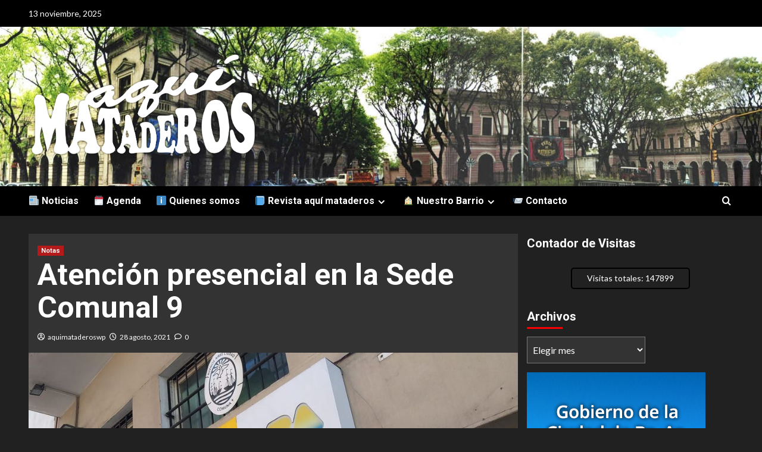

--- FILE ---
content_type: text/html; charset=UTF-8
request_url: https://aquimataderosonline.com.ar/atencion-presencial-en-la-sede-comunal-9/
body_size: 15785
content:
<!doctype html>
<html lang="es-AR">

<head>
    <meta charset="UTF-8">
    <meta name="viewport" content="width=device-width, initial-scale=1">
    <link rel="profile" href="https://gmpg.org/xfn/11">
    <meta name='robots' content='index, follow, max-image-preview:large, max-snippet:-1, max-video-preview:-1' />
	<style>img:is([sizes="auto" i], [sizes^="auto," i]) { contain-intrinsic-size: 3000px 1500px }</style>
	<link rel='preload' href='https://fonts.googleapis.com/css?family=Source%2BSans%2BPro%3A400%2C700%7CLato%3A400%2C700&#038;subset=latin&#038;display=swap' as='style' onload="this.onload=null;this.rel='stylesheet'" type='text/css' media='all' crossorigin='anonymous'>
<link rel='preconnect' href='https://fonts.googleapis.com' crossorigin='anonymous'>
<link rel='preconnect' href='https://fonts.gstatic.com' crossorigin='anonymous'>

	<!-- This site is optimized with the Yoast SEO plugin v25.0 - https://yoast.com/wordpress/plugins/seo/ -->
	<title>Atención presencial en la Sede Comunal 9 - aqui Mataderos</title>
	<link rel="canonical" href="https://aquimataderosonline.com.ar/atencion-presencial-en-la-sede-comunal-9/" />
	<meta property="og:locale" content="es_ES" />
	<meta property="og:type" content="article" />
	<meta property="og:title" content="Atención presencial en la Sede Comunal 9 - aqui Mataderos" />
	<meta property="og:description" content="El Presidente de la Junta Comunal 9, Maximiliano Mosquera Fantoni, anunció que, a partir del..." />
	<meta property="og:url" content="https://aquimataderosonline.com.ar/atencion-presencial-en-la-sede-comunal-9/" />
	<meta property="og:site_name" content="aqui Mataderos" />
	<meta property="article:published_time" content="2021-08-28T16:22:10+00:00" />
	<meta property="article:modified_time" content="2021-08-28T16:22:12+00:00" />
	<meta property="og:image" content="https://aquimataderosonline.com.ar/wp-content/uploads/2021/08/no-hay-ninguna-descripcion-de-la-foto-disponible-1-1.jpeg" />
	<meta property="og:image:width" content="960" />
	<meta property="og:image:height" content="467" />
	<meta property="og:image:type" content="image/jpeg" />
	<meta name="author" content="aquimataderoswp" />
	<meta name="twitter:card" content="summary_large_image" />
	<meta name="twitter:label1" content="Escrito por" />
	<meta name="twitter:data1" content="aquimataderoswp" />
	<meta name="twitter:label2" content="Tiempo de lectura" />
	<meta name="twitter:data2" content="1 minuto" />
	<script type="application/ld+json" class="yoast-schema-graph">{"@context":"https://schema.org","@graph":[{"@type":"Article","@id":"https://aquimataderosonline.com.ar/atencion-presencial-en-la-sede-comunal-9/#article","isPartOf":{"@id":"https://aquimataderosonline.com.ar/atencion-presencial-en-la-sede-comunal-9/"},"author":{"name":"aquimataderoswp","@id":"https://aquimataderosonline.com.ar/#/schema/person/39050c4bc00aaec8f22e5090ede83c05"},"headline":"Atención presencial en la Sede Comunal 9","datePublished":"2021-08-28T16:22:10+00:00","dateModified":"2021-08-28T16:22:12+00:00","mainEntityOfPage":{"@id":"https://aquimataderosonline.com.ar/atencion-presencial-en-la-sede-comunal-9/"},"wordCount":123,"commentCount":0,"publisher":{"@id":"https://aquimataderosonline.com.ar/#organization"},"image":{"@id":"https://aquimataderosonline.com.ar/atencion-presencial-en-la-sede-comunal-9/#primaryimage"},"thumbnailUrl":"https://aquimataderosonline.com.ar/wp-content/uploads/2021/08/no-hay-ninguna-descripcion-de-la-foto-disponible-1-1.jpeg","keywords":["Comuna 9"],"articleSection":["Notas"],"inLanguage":"es-AR","potentialAction":[{"@type":"CommentAction","name":"Comment","target":["https://aquimataderosonline.com.ar/atencion-presencial-en-la-sede-comunal-9/#respond"]}]},{"@type":"WebPage","@id":"https://aquimataderosonline.com.ar/atencion-presencial-en-la-sede-comunal-9/","url":"https://aquimataderosonline.com.ar/atencion-presencial-en-la-sede-comunal-9/","name":"Atención presencial en la Sede Comunal 9 - aqui Mataderos","isPartOf":{"@id":"https://aquimataderosonline.com.ar/#website"},"primaryImageOfPage":{"@id":"https://aquimataderosonline.com.ar/atencion-presencial-en-la-sede-comunal-9/#primaryimage"},"image":{"@id":"https://aquimataderosonline.com.ar/atencion-presencial-en-la-sede-comunal-9/#primaryimage"},"thumbnailUrl":"https://aquimataderosonline.com.ar/wp-content/uploads/2021/08/no-hay-ninguna-descripcion-de-la-foto-disponible-1-1.jpeg","datePublished":"2021-08-28T16:22:10+00:00","dateModified":"2021-08-28T16:22:12+00:00","breadcrumb":{"@id":"https://aquimataderosonline.com.ar/atencion-presencial-en-la-sede-comunal-9/#breadcrumb"},"inLanguage":"es-AR","potentialAction":[{"@type":"ReadAction","target":["https://aquimataderosonline.com.ar/atencion-presencial-en-la-sede-comunal-9/"]}]},{"@type":"ImageObject","inLanguage":"es-AR","@id":"https://aquimataderosonline.com.ar/atencion-presencial-en-la-sede-comunal-9/#primaryimage","url":"https://aquimataderosonline.com.ar/wp-content/uploads/2021/08/no-hay-ninguna-descripcion-de-la-foto-disponible-1-1.jpeg","contentUrl":"https://aquimataderosonline.com.ar/wp-content/uploads/2021/08/no-hay-ninguna-descripcion-de-la-foto-disponible-1-1.jpeg","width":960,"height":467,"caption":"No hay ninguna descripción de la foto disponible."},{"@type":"BreadcrumbList","@id":"https://aquimataderosonline.com.ar/atencion-presencial-en-la-sede-comunal-9/#breadcrumb","itemListElement":[{"@type":"ListItem","position":1,"name":"Inicio","item":"https://aquimataderosonline.com.ar/"},{"@type":"ListItem","position":2,"name":"Atención presencial en la Sede Comunal 9"}]},{"@type":"WebSite","@id":"https://aquimataderosonline.com.ar/#website","url":"https://aquimataderosonline.com.ar/","name":"Aquimataderos","description":"Sitio web Comunidad Mataderos","publisher":{"@id":"https://aquimataderosonline.com.ar/#organization"},"potentialAction":[{"@type":"SearchAction","target":{"@type":"EntryPoint","urlTemplate":"https://aquimataderosonline.com.ar/?s={search_term_string}"},"query-input":{"@type":"PropertyValueSpecification","valueRequired":true,"valueName":"search_term_string"}}],"inLanguage":"es-AR"},{"@type":"Organization","@id":"https://aquimataderosonline.com.ar/#organization","name":"Aquimataderos","url":"https://aquimataderosonline.com.ar/","logo":{"@type":"ImageObject","inLanguage":"es-AR","@id":"https://aquimataderosonline.com.ar/#/schema/logo/image/","url":"https://aquimataderosonline.com.ar/wp-content/uploads/2019/09/cropped-Logo-Icono-Blanco-02-2-1.png","contentUrl":"https://aquimataderosonline.com.ar/wp-content/uploads/2019/09/cropped-Logo-Icono-Blanco-02-2-1.png","width":2134,"height":1018,"caption":"Aquimataderos"},"image":{"@id":"https://aquimataderosonline.com.ar/#/schema/logo/image/"}},{"@type":"Person","@id":"https://aquimataderosonline.com.ar/#/schema/person/39050c4bc00aaec8f22e5090ede83c05","name":"aquimataderoswp","image":{"@type":"ImageObject","inLanguage":"es-AR","@id":"https://aquimataderosonline.com.ar/#/schema/person/image/","url":"https://secure.gravatar.com/avatar/9726cc6fa80ca03b41702862701a1144908193412c58216f30866c748be52cef?s=96&d=mm&r=g","contentUrl":"https://secure.gravatar.com/avatar/9726cc6fa80ca03b41702862701a1144908193412c58216f30866c748be52cef?s=96&d=mm&r=g","caption":"aquimataderoswp"}}]}</script>
	<!-- / Yoast SEO plugin. -->


<link rel='dns-prefetch' href='//fonts.googleapis.com' />
<link rel='preconnect' href='https://fonts.googleapis.com' />
<link rel='preconnect' href='https://fonts.gstatic.com' />
<link rel="alternate" type="application/rss+xml" title="aqui Mataderos &raquo; Feed" href="https://aquimataderosonline.com.ar/feed/" />
<link rel="alternate" type="application/rss+xml" title="aqui Mataderos &raquo; RSS de los comentarios" href="https://aquimataderosonline.com.ar/comments/feed/" />
<link rel="alternate" type="application/rss+xml" title="aqui Mataderos &raquo; Atención presencial en la Sede Comunal 9 RSS de los comentarios" href="https://aquimataderosonline.com.ar/atencion-presencial-en-la-sede-comunal-9/feed/" />
<script type="text/javascript">
/* <![CDATA[ */
window._wpemojiSettings = {"baseUrl":"https:\/\/s.w.org\/images\/core\/emoji\/15.1.0\/72x72\/","ext":".png","svgUrl":"https:\/\/s.w.org\/images\/core\/emoji\/15.1.0\/svg\/","svgExt":".svg","source":{"concatemoji":"https:\/\/aquimataderosonline.com.ar\/wp-includes\/js\/wp-emoji-release.min.js?ver=856307bf07629501367bda8afff9eefe"}};
/*! This file is auto-generated */
!function(i,n){var o,s,e;function c(e){try{var t={supportTests:e,timestamp:(new Date).valueOf()};sessionStorage.setItem(o,JSON.stringify(t))}catch(e){}}function p(e,t,n){e.clearRect(0,0,e.canvas.width,e.canvas.height),e.fillText(t,0,0);var t=new Uint32Array(e.getImageData(0,0,e.canvas.width,e.canvas.height).data),r=(e.clearRect(0,0,e.canvas.width,e.canvas.height),e.fillText(n,0,0),new Uint32Array(e.getImageData(0,0,e.canvas.width,e.canvas.height).data));return t.every(function(e,t){return e===r[t]})}function u(e,t,n){switch(t){case"flag":return n(e,"\ud83c\udff3\ufe0f\u200d\u26a7\ufe0f","\ud83c\udff3\ufe0f\u200b\u26a7\ufe0f")?!1:!n(e,"\ud83c\uddfa\ud83c\uddf3","\ud83c\uddfa\u200b\ud83c\uddf3")&&!n(e,"\ud83c\udff4\udb40\udc67\udb40\udc62\udb40\udc65\udb40\udc6e\udb40\udc67\udb40\udc7f","\ud83c\udff4\u200b\udb40\udc67\u200b\udb40\udc62\u200b\udb40\udc65\u200b\udb40\udc6e\u200b\udb40\udc67\u200b\udb40\udc7f");case"emoji":return!n(e,"\ud83d\udc26\u200d\ud83d\udd25","\ud83d\udc26\u200b\ud83d\udd25")}return!1}function f(e,t,n){var r="undefined"!=typeof WorkerGlobalScope&&self instanceof WorkerGlobalScope?new OffscreenCanvas(300,150):i.createElement("canvas"),a=r.getContext("2d",{willReadFrequently:!0}),o=(a.textBaseline="top",a.font="600 32px Arial",{});return e.forEach(function(e){o[e]=t(a,e,n)}),o}function t(e){var t=i.createElement("script");t.src=e,t.defer=!0,i.head.appendChild(t)}"undefined"!=typeof Promise&&(o="wpEmojiSettingsSupports",s=["flag","emoji"],n.supports={everything:!0,everythingExceptFlag:!0},e=new Promise(function(e){i.addEventListener("DOMContentLoaded",e,{once:!0})}),new Promise(function(t){var n=function(){try{var e=JSON.parse(sessionStorage.getItem(o));if("object"==typeof e&&"number"==typeof e.timestamp&&(new Date).valueOf()<e.timestamp+604800&&"object"==typeof e.supportTests)return e.supportTests}catch(e){}return null}();if(!n){if("undefined"!=typeof Worker&&"undefined"!=typeof OffscreenCanvas&&"undefined"!=typeof URL&&URL.createObjectURL&&"undefined"!=typeof Blob)try{var e="postMessage("+f.toString()+"("+[JSON.stringify(s),u.toString(),p.toString()].join(",")+"));",r=new Blob([e],{type:"text/javascript"}),a=new Worker(URL.createObjectURL(r),{name:"wpTestEmojiSupports"});return void(a.onmessage=function(e){c(n=e.data),a.terminate(),t(n)})}catch(e){}c(n=f(s,u,p))}t(n)}).then(function(e){for(var t in e)n.supports[t]=e[t],n.supports.everything=n.supports.everything&&n.supports[t],"flag"!==t&&(n.supports.everythingExceptFlag=n.supports.everythingExceptFlag&&n.supports[t]);n.supports.everythingExceptFlag=n.supports.everythingExceptFlag&&!n.supports.flag,n.DOMReady=!1,n.readyCallback=function(){n.DOMReady=!0}}).then(function(){return e}).then(function(){var e;n.supports.everything||(n.readyCallback(),(e=n.source||{}).concatemoji?t(e.concatemoji):e.wpemoji&&e.twemoji&&(t(e.twemoji),t(e.wpemoji)))}))}((window,document),window._wpemojiSettings);
/* ]]> */
</script>
<link rel='stylesheet' id='latest-posts-block-fontawesome-front-css' href='https://aquimataderosonline.com.ar/wp-content/plugins/latest-posts-block-lite/src/assets/fontawesome/css/all.css?ver=1746221748' type='text/css' media='all' />
<link rel='stylesheet' id='latest-posts-block-frontend-block-style-css-css' href='https://aquimataderosonline.com.ar/wp-content/plugins/latest-posts-block-lite/dist/blocks.style.build.css?ver=856307bf07629501367bda8afff9eefe' type='text/css' media='all' />
<style id='wp-emoji-styles-inline-css' type='text/css'>

	img.wp-smiley, img.emoji {
		display: inline !important;
		border: none !important;
		box-shadow: none !important;
		height: 1em !important;
		width: 1em !important;
		margin: 0 0.07em !important;
		vertical-align: -0.1em !important;
		background: none !important;
		padding: 0 !important;
	}
</style>
<link rel='stylesheet' id='wp-block-library-css' href='https://aquimataderosonline.com.ar/wp-includes/css/dist/block-library/style.min.css?ver=856307bf07629501367bda8afff9eefe' type='text/css' media='all' />
<style id='wp-block-library-theme-inline-css' type='text/css'>
.wp-block-audio :where(figcaption){color:#555;font-size:13px;text-align:center}.is-dark-theme .wp-block-audio :where(figcaption){color:#ffffffa6}.wp-block-audio{margin:0 0 1em}.wp-block-code{border:1px solid #ccc;border-radius:4px;font-family:Menlo,Consolas,monaco,monospace;padding:.8em 1em}.wp-block-embed :where(figcaption){color:#555;font-size:13px;text-align:center}.is-dark-theme .wp-block-embed :where(figcaption){color:#ffffffa6}.wp-block-embed{margin:0 0 1em}.blocks-gallery-caption{color:#555;font-size:13px;text-align:center}.is-dark-theme .blocks-gallery-caption{color:#ffffffa6}:root :where(.wp-block-image figcaption){color:#555;font-size:13px;text-align:center}.is-dark-theme :root :where(.wp-block-image figcaption){color:#ffffffa6}.wp-block-image{margin:0 0 1em}.wp-block-pullquote{border-bottom:4px solid;border-top:4px solid;color:currentColor;margin-bottom:1.75em}.wp-block-pullquote cite,.wp-block-pullquote footer,.wp-block-pullquote__citation{color:currentColor;font-size:.8125em;font-style:normal;text-transform:uppercase}.wp-block-quote{border-left:.25em solid;margin:0 0 1.75em;padding-left:1em}.wp-block-quote cite,.wp-block-quote footer{color:currentColor;font-size:.8125em;font-style:normal;position:relative}.wp-block-quote:where(.has-text-align-right){border-left:none;border-right:.25em solid;padding-left:0;padding-right:1em}.wp-block-quote:where(.has-text-align-center){border:none;padding-left:0}.wp-block-quote.is-large,.wp-block-quote.is-style-large,.wp-block-quote:where(.is-style-plain){border:none}.wp-block-search .wp-block-search__label{font-weight:700}.wp-block-search__button{border:1px solid #ccc;padding:.375em .625em}:where(.wp-block-group.has-background){padding:1.25em 2.375em}.wp-block-separator.has-css-opacity{opacity:.4}.wp-block-separator{border:none;border-bottom:2px solid;margin-left:auto;margin-right:auto}.wp-block-separator.has-alpha-channel-opacity{opacity:1}.wp-block-separator:not(.is-style-wide):not(.is-style-dots){width:100px}.wp-block-separator.has-background:not(.is-style-dots){border-bottom:none;height:1px}.wp-block-separator.has-background:not(.is-style-wide):not(.is-style-dots){height:2px}.wp-block-table{margin:0 0 1em}.wp-block-table td,.wp-block-table th{word-break:normal}.wp-block-table :where(figcaption){color:#555;font-size:13px;text-align:center}.is-dark-theme .wp-block-table :where(figcaption){color:#ffffffa6}.wp-block-video :where(figcaption){color:#555;font-size:13px;text-align:center}.is-dark-theme .wp-block-video :where(figcaption){color:#ffffffa6}.wp-block-video{margin:0 0 1em}:root :where(.wp-block-template-part.has-background){margin-bottom:0;margin-top:0;padding:1.25em 2.375em}
</style>
<style id='global-styles-inline-css' type='text/css'>
:root{--wp--preset--aspect-ratio--square: 1;--wp--preset--aspect-ratio--4-3: 4/3;--wp--preset--aspect-ratio--3-4: 3/4;--wp--preset--aspect-ratio--3-2: 3/2;--wp--preset--aspect-ratio--2-3: 2/3;--wp--preset--aspect-ratio--16-9: 16/9;--wp--preset--aspect-ratio--9-16: 9/16;--wp--preset--color--black: #000000;--wp--preset--color--cyan-bluish-gray: #abb8c3;--wp--preset--color--white: #ffffff;--wp--preset--color--pale-pink: #f78da7;--wp--preset--color--vivid-red: #cf2e2e;--wp--preset--color--luminous-vivid-orange: #ff6900;--wp--preset--color--luminous-vivid-amber: #fcb900;--wp--preset--color--light-green-cyan: #7bdcb5;--wp--preset--color--vivid-green-cyan: #00d084;--wp--preset--color--pale-cyan-blue: #8ed1fc;--wp--preset--color--vivid-cyan-blue: #0693e3;--wp--preset--color--vivid-purple: #9b51e0;--wp--preset--gradient--vivid-cyan-blue-to-vivid-purple: linear-gradient(135deg,rgba(6,147,227,1) 0%,rgb(155,81,224) 100%);--wp--preset--gradient--light-green-cyan-to-vivid-green-cyan: linear-gradient(135deg,rgb(122,220,180) 0%,rgb(0,208,130) 100%);--wp--preset--gradient--luminous-vivid-amber-to-luminous-vivid-orange: linear-gradient(135deg,rgba(252,185,0,1) 0%,rgba(255,105,0,1) 100%);--wp--preset--gradient--luminous-vivid-orange-to-vivid-red: linear-gradient(135deg,rgba(255,105,0,1) 0%,rgb(207,46,46) 100%);--wp--preset--gradient--very-light-gray-to-cyan-bluish-gray: linear-gradient(135deg,rgb(238,238,238) 0%,rgb(169,184,195) 100%);--wp--preset--gradient--cool-to-warm-spectrum: linear-gradient(135deg,rgb(74,234,220) 0%,rgb(151,120,209) 20%,rgb(207,42,186) 40%,rgb(238,44,130) 60%,rgb(251,105,98) 80%,rgb(254,248,76) 100%);--wp--preset--gradient--blush-light-purple: linear-gradient(135deg,rgb(255,206,236) 0%,rgb(152,150,240) 100%);--wp--preset--gradient--blush-bordeaux: linear-gradient(135deg,rgb(254,205,165) 0%,rgb(254,45,45) 50%,rgb(107,0,62) 100%);--wp--preset--gradient--luminous-dusk: linear-gradient(135deg,rgb(255,203,112) 0%,rgb(199,81,192) 50%,rgb(65,88,208) 100%);--wp--preset--gradient--pale-ocean: linear-gradient(135deg,rgb(255,245,203) 0%,rgb(182,227,212) 50%,rgb(51,167,181) 100%);--wp--preset--gradient--electric-grass: linear-gradient(135deg,rgb(202,248,128) 0%,rgb(113,206,126) 100%);--wp--preset--gradient--midnight: linear-gradient(135deg,rgb(2,3,129) 0%,rgb(40,116,252) 100%);--wp--preset--font-size--small: 13px;--wp--preset--font-size--medium: 20px;--wp--preset--font-size--large: 36px;--wp--preset--font-size--x-large: 42px;--wp--preset--spacing--20: 0.44rem;--wp--preset--spacing--30: 0.67rem;--wp--preset--spacing--40: 1rem;--wp--preset--spacing--50: 1.5rem;--wp--preset--spacing--60: 2.25rem;--wp--preset--spacing--70: 3.38rem;--wp--preset--spacing--80: 5.06rem;--wp--preset--shadow--natural: 6px 6px 9px rgba(0, 0, 0, 0.2);--wp--preset--shadow--deep: 12px 12px 50px rgba(0, 0, 0, 0.4);--wp--preset--shadow--sharp: 6px 6px 0px rgba(0, 0, 0, 0.2);--wp--preset--shadow--outlined: 6px 6px 0px -3px rgba(255, 255, 255, 1), 6px 6px rgba(0, 0, 0, 1);--wp--preset--shadow--crisp: 6px 6px 0px rgba(0, 0, 0, 1);}:root { --wp--style--global--content-size: 740px;--wp--style--global--wide-size: 1200px; }:where(body) { margin: 0; }.wp-site-blocks > .alignleft { float: left; margin-right: 2em; }.wp-site-blocks > .alignright { float: right; margin-left: 2em; }.wp-site-blocks > .aligncenter { justify-content: center; margin-left: auto; margin-right: auto; }:where(.wp-site-blocks) > * { margin-block-start: 24px; margin-block-end: 0; }:where(.wp-site-blocks) > :first-child { margin-block-start: 0; }:where(.wp-site-blocks) > :last-child { margin-block-end: 0; }:root { --wp--style--block-gap: 24px; }:root :where(.is-layout-flow) > :first-child{margin-block-start: 0;}:root :where(.is-layout-flow) > :last-child{margin-block-end: 0;}:root :where(.is-layout-flow) > *{margin-block-start: 24px;margin-block-end: 0;}:root :where(.is-layout-constrained) > :first-child{margin-block-start: 0;}:root :where(.is-layout-constrained) > :last-child{margin-block-end: 0;}:root :where(.is-layout-constrained) > *{margin-block-start: 24px;margin-block-end: 0;}:root :where(.is-layout-flex){gap: 24px;}:root :where(.is-layout-grid){gap: 24px;}.is-layout-flow > .alignleft{float: left;margin-inline-start: 0;margin-inline-end: 2em;}.is-layout-flow > .alignright{float: right;margin-inline-start: 2em;margin-inline-end: 0;}.is-layout-flow > .aligncenter{margin-left: auto !important;margin-right: auto !important;}.is-layout-constrained > .alignleft{float: left;margin-inline-start: 0;margin-inline-end: 2em;}.is-layout-constrained > .alignright{float: right;margin-inline-start: 2em;margin-inline-end: 0;}.is-layout-constrained > .aligncenter{margin-left: auto !important;margin-right: auto !important;}.is-layout-constrained > :where(:not(.alignleft):not(.alignright):not(.alignfull)){max-width: var(--wp--style--global--content-size);margin-left: auto !important;margin-right: auto !important;}.is-layout-constrained > .alignwide{max-width: var(--wp--style--global--wide-size);}body .is-layout-flex{display: flex;}.is-layout-flex{flex-wrap: wrap;align-items: center;}.is-layout-flex > :is(*, div){margin: 0;}body .is-layout-grid{display: grid;}.is-layout-grid > :is(*, div){margin: 0;}body{padding-top: 0px;padding-right: 0px;padding-bottom: 0px;padding-left: 0px;}a:where(:not(.wp-element-button)){text-decoration: none;}:root :where(.wp-element-button, .wp-block-button__link){background-color: #32373c;border-width: 0;color: #fff;font-family: inherit;font-size: inherit;line-height: inherit;padding: calc(0.667em + 2px) calc(1.333em + 2px);text-decoration: none;}.has-black-color{color: var(--wp--preset--color--black) !important;}.has-cyan-bluish-gray-color{color: var(--wp--preset--color--cyan-bluish-gray) !important;}.has-white-color{color: var(--wp--preset--color--white) !important;}.has-pale-pink-color{color: var(--wp--preset--color--pale-pink) !important;}.has-vivid-red-color{color: var(--wp--preset--color--vivid-red) !important;}.has-luminous-vivid-orange-color{color: var(--wp--preset--color--luminous-vivid-orange) !important;}.has-luminous-vivid-amber-color{color: var(--wp--preset--color--luminous-vivid-amber) !important;}.has-light-green-cyan-color{color: var(--wp--preset--color--light-green-cyan) !important;}.has-vivid-green-cyan-color{color: var(--wp--preset--color--vivid-green-cyan) !important;}.has-pale-cyan-blue-color{color: var(--wp--preset--color--pale-cyan-blue) !important;}.has-vivid-cyan-blue-color{color: var(--wp--preset--color--vivid-cyan-blue) !important;}.has-vivid-purple-color{color: var(--wp--preset--color--vivid-purple) !important;}.has-black-background-color{background-color: var(--wp--preset--color--black) !important;}.has-cyan-bluish-gray-background-color{background-color: var(--wp--preset--color--cyan-bluish-gray) !important;}.has-white-background-color{background-color: var(--wp--preset--color--white) !important;}.has-pale-pink-background-color{background-color: var(--wp--preset--color--pale-pink) !important;}.has-vivid-red-background-color{background-color: var(--wp--preset--color--vivid-red) !important;}.has-luminous-vivid-orange-background-color{background-color: var(--wp--preset--color--luminous-vivid-orange) !important;}.has-luminous-vivid-amber-background-color{background-color: var(--wp--preset--color--luminous-vivid-amber) !important;}.has-light-green-cyan-background-color{background-color: var(--wp--preset--color--light-green-cyan) !important;}.has-vivid-green-cyan-background-color{background-color: var(--wp--preset--color--vivid-green-cyan) !important;}.has-pale-cyan-blue-background-color{background-color: var(--wp--preset--color--pale-cyan-blue) !important;}.has-vivid-cyan-blue-background-color{background-color: var(--wp--preset--color--vivid-cyan-blue) !important;}.has-vivid-purple-background-color{background-color: var(--wp--preset--color--vivid-purple) !important;}.has-black-border-color{border-color: var(--wp--preset--color--black) !important;}.has-cyan-bluish-gray-border-color{border-color: var(--wp--preset--color--cyan-bluish-gray) !important;}.has-white-border-color{border-color: var(--wp--preset--color--white) !important;}.has-pale-pink-border-color{border-color: var(--wp--preset--color--pale-pink) !important;}.has-vivid-red-border-color{border-color: var(--wp--preset--color--vivid-red) !important;}.has-luminous-vivid-orange-border-color{border-color: var(--wp--preset--color--luminous-vivid-orange) !important;}.has-luminous-vivid-amber-border-color{border-color: var(--wp--preset--color--luminous-vivid-amber) !important;}.has-light-green-cyan-border-color{border-color: var(--wp--preset--color--light-green-cyan) !important;}.has-vivid-green-cyan-border-color{border-color: var(--wp--preset--color--vivid-green-cyan) !important;}.has-pale-cyan-blue-border-color{border-color: var(--wp--preset--color--pale-cyan-blue) !important;}.has-vivid-cyan-blue-border-color{border-color: var(--wp--preset--color--vivid-cyan-blue) !important;}.has-vivid-purple-border-color{border-color: var(--wp--preset--color--vivid-purple) !important;}.has-vivid-cyan-blue-to-vivid-purple-gradient-background{background: var(--wp--preset--gradient--vivid-cyan-blue-to-vivid-purple) !important;}.has-light-green-cyan-to-vivid-green-cyan-gradient-background{background: var(--wp--preset--gradient--light-green-cyan-to-vivid-green-cyan) !important;}.has-luminous-vivid-amber-to-luminous-vivid-orange-gradient-background{background: var(--wp--preset--gradient--luminous-vivid-amber-to-luminous-vivid-orange) !important;}.has-luminous-vivid-orange-to-vivid-red-gradient-background{background: var(--wp--preset--gradient--luminous-vivid-orange-to-vivid-red) !important;}.has-very-light-gray-to-cyan-bluish-gray-gradient-background{background: var(--wp--preset--gradient--very-light-gray-to-cyan-bluish-gray) !important;}.has-cool-to-warm-spectrum-gradient-background{background: var(--wp--preset--gradient--cool-to-warm-spectrum) !important;}.has-blush-light-purple-gradient-background{background: var(--wp--preset--gradient--blush-light-purple) !important;}.has-blush-bordeaux-gradient-background{background: var(--wp--preset--gradient--blush-bordeaux) !important;}.has-luminous-dusk-gradient-background{background: var(--wp--preset--gradient--luminous-dusk) !important;}.has-pale-ocean-gradient-background{background: var(--wp--preset--gradient--pale-ocean) !important;}.has-electric-grass-gradient-background{background: var(--wp--preset--gradient--electric-grass) !important;}.has-midnight-gradient-background{background: var(--wp--preset--gradient--midnight) !important;}.has-small-font-size{font-size: var(--wp--preset--font-size--small) !important;}.has-medium-font-size{font-size: var(--wp--preset--font-size--medium) !important;}.has-large-font-size{font-size: var(--wp--preset--font-size--large) !important;}.has-x-large-font-size{font-size: var(--wp--preset--font-size--x-large) !important;}
:root :where(.wp-block-pullquote){font-size: 1.5em;line-height: 1.6;}
</style>
<link rel='stylesheet' id='advanced-page-visit-counter-css' href='https://aquimataderosonline.com.ar/wp-content/plugins/advanced-page-visit-counter/public/css/advanced-page-visit-counter-public.css?ver=5.0.5' type='text/css' media='all' />
<link rel='stylesheet' id='pdf-generator-addon-for-elementor-page-builder-css' href='https://aquimataderosonline.com.ar/wp-content/plugins/pdf-generator-addon-for-elementor-page-builder/public/css/pdf-generator-addon-for-elementor-page-builder-public.css?ver=2.0.1' type='text/css' media='all' />
<link rel='stylesheet' id='wp-show-posts-css' href='https://aquimataderosonline.com.ar/wp-content/plugins/wp-show-posts/css/wp-show-posts-min.css?ver=1.1.6' type='text/css' media='all' />
<link rel='stylesheet' id='newsment-google-fonts-css' href='https://fonts.googleapis.com/css?family=Roboto:100,300,400,500,700' type='text/css' media='all' />
<link rel='stylesheet' id='bootstrap-css' href='https://aquimataderosonline.com.ar/wp-content/themes/covernews/assets/bootstrap/css/bootstrap.min.css?ver=856307bf07629501367bda8afff9eefe' type='text/css' media='all' />
<link rel='stylesheet' id='covernews-style-css' href='https://aquimataderosonline.com.ar/wp-content/themes/covernews/style.css?ver=856307bf07629501367bda8afff9eefe' type='text/css' media='all' />
<link rel='stylesheet' id='newsment-css' href='https://aquimataderosonline.com.ar/wp-content/themes/newsment/style.css?ver=1.1.2' type='text/css' media='all' />
<link rel='stylesheet' id='covernews-google-fonts-css' href='https://fonts.googleapis.com/css?family=Source%2BSans%2BPro%3A400%2C700%7CLato%3A400%2C700&#038;subset=latin&#038;display=swap' type='text/css' media='all' />
<link rel='stylesheet' id='covernews-icons-css' href='https://aquimataderosonline.com.ar/wp-content/themes/covernews/assets/icons/style.css?ver=856307bf07629501367bda8afff9eefe' type='text/css' media='all' />
<link rel='stylesheet' id='dflip-style-css' href='https://aquimataderosonline.com.ar/wp-content/plugins/3d-flipbook-dflip-lite/assets/css/dflip.min.css?ver=2.3.65' type='text/css' media='all' />
<link rel='stylesheet' id='srpw-style-css' href='https://aquimataderosonline.com.ar/wp-content/plugins/smart-recent-posts-widget/assets/css/srpw-frontend.css?ver=856307bf07629501367bda8afff9eefe' type='text/css' media='all' />
<script type="text/javascript" src="https://aquimataderosonline.com.ar/wp-includes/js/jquery/jquery.min.js?ver=3.7.1" id="jquery-core-js"></script>
<script type="text/javascript" src="https://aquimataderosonline.com.ar/wp-includes/js/jquery/jquery-migrate.min.js?ver=3.4.1" id="jquery-migrate-js"></script>
<script type="text/javascript" id="advanced-page-visit-counter-js-extra">
/* <![CDATA[ */
var apvc_rest = {"ap_rest_url":"https:\/\/aquimataderosonline.com.ar\/wp-json\/","wp_rest":"3856b2bf09","ap_cpt":"post"};
/* ]]> */
</script>
<script type="text/javascript" src="https://aquimataderosonline.com.ar/wp-content/plugins/advanced-page-visit-counter/public/js/advanced-page-visit-counter-public.js?ver=5.0.5" id="advanced-page-visit-counter-js"></script>
<script type="text/javascript" id="pdf-generator-addon-for-elementor-page-builder-js-extra">
/* <![CDATA[ */
var rtw_pgaepb_obj = {"ajax_url":"https:\/\/aquimataderosonline.com.ar\/wp-admin\/admin-ajax.php","rtw_pgaepb_nonce":"c0b57c0a5a","some_thing_msg":"Some Thing Went Wrong! Please Try Again"};
/* ]]> */
</script>
<script type="text/javascript" src="https://aquimataderosonline.com.ar/wp-content/plugins/pdf-generator-addon-for-elementor-page-builder/public/js/pdf-generator-addon-for-elementor-page-builder-public.js?ver=2.0.1" id="pdf-generator-addon-for-elementor-page-builder-js"></script>
<link rel="https://api.w.org/" href="https://aquimataderosonline.com.ar/wp-json/" /><link rel="alternate" title="JSON" type="application/json" href="https://aquimataderosonline.com.ar/wp-json/wp/v2/posts/4188" /><link rel="EditURI" type="application/rsd+xml" title="RSD" href="https://aquimataderosonline.com.ar/xmlrpc.php?rsd" />
<link rel="alternate" title="oEmbed (JSON)" type="application/json+oembed" href="https://aquimataderosonline.com.ar/wp-json/oembed/1.0/embed?url=https%3A%2F%2Faquimataderosonline.com.ar%2Fatencion-presencial-en-la-sede-comunal-9%2F" />
<link rel="alternate" title="oEmbed (XML)" type="text/xml+oembed" href="https://aquimataderosonline.com.ar/wp-json/oembed/1.0/embed?url=https%3A%2F%2Faquimataderosonline.com.ar%2Fatencion-presencial-en-la-sede-comunal-9%2F&#038;format=xml" />
<link rel="preload" href="https://aquimataderosonline.com.ar/wp-content/uploads/2019/09/cropped-Mataderos-Casco-Historico-1.jpg" as="image"><link rel="pingback" href="https://aquimataderosonline.com.ar/xmlrpc.php"><meta name="generator" content="Elementor 3.29.0; features: additional_custom_breakpoints, e_local_google_fonts; settings: css_print_method-external, google_font-enabled, font_display-auto">
			<style>
				.e-con.e-parent:nth-of-type(n+4):not(.e-lazyloaded):not(.e-no-lazyload),
				.e-con.e-parent:nth-of-type(n+4):not(.e-lazyloaded):not(.e-no-lazyload) * {
					background-image: none !important;
				}
				@media screen and (max-height: 1024px) {
					.e-con.e-parent:nth-of-type(n+3):not(.e-lazyloaded):not(.e-no-lazyload),
					.e-con.e-parent:nth-of-type(n+3):not(.e-lazyloaded):not(.e-no-lazyload) * {
						background-image: none !important;
					}
				}
				@media screen and (max-height: 640px) {
					.e-con.e-parent:nth-of-type(n+2):not(.e-lazyloaded):not(.e-no-lazyload),
					.e-con.e-parent:nth-of-type(n+2):not(.e-lazyloaded):not(.e-no-lazyload) * {
						background-image: none !important;
					}
				}
			</style>
			        <style type="text/css">
                        body .masthead-banner.data-bg:before {
                background: rgba(0,0,0,0);
            }
                        .site-title,
            .site-description {
                position: absolute;
                clip: rect(1px, 1px, 1px, 1px);
                display: none;
            }

                    .elementor-template-full-width .elementor-section.elementor-section-full_width > .elementor-container,
        .elementor-template-full-width .elementor-section.elementor-section-boxed > .elementor-container{
            max-width: 1200px;
        }
        @media (min-width: 1600px){
            .elementor-template-full-width .elementor-section.elementor-section-full_width > .elementor-container,
            .elementor-template-full-width .elementor-section.elementor-section-boxed > .elementor-container{
                max-width: 1600px;
            }
        }
        
        .align-content-left .elementor-section-stretched,
        .align-content-right .elementor-section-stretched {
            max-width: 100%;
            left: 0 !important;
        }


        </style>
        <style type="text/css" id="custom-background-css">
body.custom-background { background-color: #f4f4f4; }
</style>
	<link rel="icon" href="https://aquimataderosonline.com.ar/wp-content/uploads/2019/09/cropped-Logo-Icono-Blanco-02-32x32.png" sizes="32x32" />
<link rel="icon" href="https://aquimataderosonline.com.ar/wp-content/uploads/2019/09/cropped-Logo-Icono-Blanco-02-192x192.png" sizes="192x192" />
<link rel="apple-touch-icon" href="https://aquimataderosonline.com.ar/wp-content/uploads/2019/09/cropped-Logo-Icono-Blanco-02-180x180.png" />
<meta name="msapplication-TileImage" content="https://aquimataderosonline.com.ar/wp-content/uploads/2019/09/cropped-Logo-Icono-Blanco-02-270x270.png" />
		<style type="text/css" id="wp-custom-css">
			.site-info {
    display: none;
  }
body .secondary-color, body button, body input[type="button"], body input[type="reset"], body input[type="submit"], body .site-content .search-form .search-submit, body .site-footer .search-form .search-submit, body .em-post-format i, body span.header-after:after, body #secondary .widget-title span:after, body .af-tabs.nav-tabs > li > a.active:after, body .af-tabs.nav-tabs > li > a:hover:after, body .exclusive-posts .exclusive-now, body span.trending-no, body .tagcloud a:hover, body .em-reated-posts .related-title::before, body .widget_block .wp-block-search__label::before, body .widget_block .wp-block-group__inner-container h1::before, body .widget_block .wp-block-group__inner-container h2::before, body .widget_block .wp-block-group__inner-container h3::before, body .widget_block .wp-block-group__inner-container h4::before, body .widget_block .wp-block-group__inner-container h5::before, body .widget_block .wp-block-group__inner-container h6::before, body span.header-after:after {
    background: #ff0000;
}
.site-footer {
    background: #000000;
}
.trail-items {
    display: none;
  }

.trending-story.col-sm-3 {
  display: none;
}
.main-story-wrapper.col-sm-6 {
  width: 70% !important;
}
.af-main-banner-editors-picks.categorized-story.col-sm-3 {
  width: 30%;
}
@media (max-width: 768px) {
  .af-main-banner-editors-picks.categorized-story.col-sm-3 {
    display: none;
  }
  .main-story-wrapper.col-sm-6 {
    width: 100% !important;
  }
  /* Para que los elementos internos no se corten y ocupen todo el ancho disponible */
  .main-story-wrapper.col-sm-6 > * {
    width: 100%;
    box-sizing: border-box;
  }
}

		</style>
		</head>

<body data-rsssl=1 class="wp-singular post-template-default single single-post postid-4188 single-format-standard custom-background wp-custom-logo wp-embed-responsive wp-theme-covernews wp-child-theme-newsment default-content-layout scrollup-sticky-header aft-sticky-header aft-sticky-sidebar dark aft-container-default aft-main-banner-slider-editors-picks-trending single-content-mode-default header-image-default align-content-left aft-and elementor-default elementor-kit-1767">
    
            <div id="af-preloader">
            <div id="loader-wrapper">
                <div id="loader"></div>
            </div>
        </div>
    
    <div id="page" class="site">
        <a class="skip-link screen-reader-text" href="#content">Saltar al contenido</a>

        <div class="header-layout-1">
      <div class="top-masthead">

      <div class="container">
        <div class="row">
                      <div class="col-xs-12 col-sm-12 col-md-8 device-center">
                              <span class="topbar-date">
                  13 noviembre, 2025                </span>

              
                          </div>
                            </div>
      </div>
    </div> <!--    Topbar Ends-->
    <header id="masthead" class="site-header">
        <div class="masthead-banner af-header-image data-bg" style="background-image: url(https://aquimataderosonline.com.ar/wp-content/uploads/2019/09/cropped-Mataderos-Casco-Historico-1.jpg);">
      <div class="container">
        <div class="row">
          <div class="col-md-4">
            <div class="site-branding">
              <a href="https://aquimataderosonline.com.ar/" class="custom-logo-link" rel="home"><img width="2134" height="988" src="https://aquimataderosonline.com.ar/wp-content/uploads/2019/09/cropped-cropped-Logo-Icono-Blanco-02-2-1.png" class="custom-logo" alt="aqui Mataderos" decoding="async" srcset="https://aquimataderosonline.com.ar/wp-content/uploads/2019/09/cropped-cropped-Logo-Icono-Blanco-02-2-1.png 2134w, https://aquimataderosonline.com.ar/wp-content/uploads/2019/09/cropped-cropped-Logo-Icono-Blanco-02-2-1-300x139.png 300w, https://aquimataderosonline.com.ar/wp-content/uploads/2019/09/cropped-cropped-Logo-Icono-Blanco-02-2-1-768x356.png 768w, https://aquimataderosonline.com.ar/wp-content/uploads/2019/09/cropped-cropped-Logo-Icono-Blanco-02-2-1-1024x474.png 1024w" sizes="(max-width: 2134px) 100vw, 2134px" loading="lazy" /></a>                <p class="site-title font-family-1">
                  <a href="https://aquimataderosonline.com.ar/" rel="home">aqui Mataderos</a>
                </p>
              
                              <p class="site-description">Sitio web Comunidad Mataderos</p>
                          </div>
          </div>
          <div class="col-md-8">
                      </div>
        </div>
      </div>
    </div>
    <nav id="site-navigation" class="main-navigation">
      <div class="container">
        <div class="row">
          <div class="kol-12">
            <div class="navigation-container">

              <div class="main-navigation-container-items-wrapper">

                <span class="toggle-menu">
                  <a
                    href="#"
                    class="aft-void-menu"
                    role="button"
                    aria-label="Alternar Menú Principal"
                    aria-controls="primary-menu" aria-expanded="false">
                    <span class="screen-reader-text">Menú Principal</span>
                    <i class="ham"></i>
                  </a>
                </span>
                <span class="af-mobile-site-title-wrap">
                  <a href="https://aquimataderosonline.com.ar/" class="custom-logo-link" rel="home"><img width="2134" height="988" src="https://aquimataderosonline.com.ar/wp-content/uploads/2019/09/cropped-cropped-Logo-Icono-Blanco-02-2-1.png" class="custom-logo" alt="aqui Mataderos" decoding="async" srcset="https://aquimataderosonline.com.ar/wp-content/uploads/2019/09/cropped-cropped-Logo-Icono-Blanco-02-2-1.png 2134w, https://aquimataderosonline.com.ar/wp-content/uploads/2019/09/cropped-cropped-Logo-Icono-Blanco-02-2-1-300x139.png 300w, https://aquimataderosonline.com.ar/wp-content/uploads/2019/09/cropped-cropped-Logo-Icono-Blanco-02-2-1-768x356.png 768w, https://aquimataderosonline.com.ar/wp-content/uploads/2019/09/cropped-cropped-Logo-Icono-Blanco-02-2-1-1024x474.png 1024w" sizes="(max-width: 2134px) 100vw, 2134px" loading="lazy" /></a>                  <p class="site-title font-family-1">
                    <a href="https://aquimataderosonline.com.ar/" rel="home">aqui Mataderos</a>
                  </p>
                </span>
                <div class="menu main-menu"><ul id="primary-menu" class="menu"><li id="menu-item-352" class="menu-item menu-item-type-post_type menu-item-object-page menu-item-352"><a href="https://aquimataderosonline.com.ar/noticias/">📰 Noticias</a></li>
<li id="menu-item-21" class="menu-item menu-item-type-post_type menu-item-object-page menu-item-21"><a href="https://aquimataderosonline.com.ar/agenda/">🗓️ Agenda</a></li>
<li id="menu-item-22" class="menu-item menu-item-type-post_type menu-item-object-page menu-item-22"><a href="https://aquimataderosonline.com.ar/quienes-somos/">ℹ️ Quienes somos</a></li>
<li id="menu-item-4505" class="menu-item menu-item-type-custom menu-item-object-custom menu-item-has-children menu-item-4505"><a href="#">📘 Revista aquí mataderos</a>
<ul class="sub-menu">
	<li id="menu-item-4931" class="menu-item menu-item-type-post_type menu-item-object-page menu-item-4931"><a href="https://aquimataderosonline.com.ar/2025-2/">2025</a></li>
</ul>
</li>
<li id="menu-item-74" class="menu-item menu-item-type-post_type menu-item-object-page menu-item-has-children menu-item-74"><a href="https://aquimataderosonline.com.ar/nuestro-barrio/">🏠 Nuestro Barrio</a>
<ul class="sub-menu">
	<li id="menu-item-124" class="menu-item menu-item-type-post_type menu-item-object-page menu-item-has-children menu-item-124"><a href="https://aquimataderosonline.com.ar/historia/">Historia</a>
	<ul class="sub-menu">
		<li id="menu-item-1640" class="menu-item menu-item-type-post_type menu-item-object-page menu-item-1640"><a href="https://aquimataderosonline.com.ar/cronologia/">Cronología</a></li>
		<li id="menu-item-126" class="menu-item menu-item-type-post_type menu-item-object-page menu-item-126"><a href="https://aquimataderosonline.com.ar/articulos/">Artículos</a></li>
		<li id="menu-item-127" class="menu-item menu-item-type-post_type menu-item-object-page menu-item-127"><a href="https://aquimataderosonline.com.ar/fotografias/">Fotografías</a></li>
	</ul>
</li>
	<li id="menu-item-128" class="menu-item menu-item-type-post_type menu-item-object-page menu-item-has-children menu-item-128"><a href="https://aquimataderosonline.com.ar/territorio/">Territorio</a>
	<ul class="sub-menu">
		<li id="menu-item-133" class="menu-item menu-item-type-post_type menu-item-object-page menu-item-133"><a href="https://aquimataderosonline.com.ar/iglesias-y-templos/">Iglesias y Templos</a></li>
		<li id="menu-item-134" class="menu-item menu-item-type-post_type menu-item-object-page menu-item-134"><a href="https://aquimataderosonline.com.ar/asociaciones-vecinales-y-clubes-de-barrio/">Asociaciones vecinales y clubes de barrio</a></li>
		<li id="menu-item-691" class="menu-item menu-item-type-post_type menu-item-object-page menu-item-691"><a href="https://aquimataderosonline.com.ar/espacios-culturales/">Espacios culturales</a></li>
		<li id="menu-item-135" class="menu-item menu-item-type-post_type menu-item-object-page menu-item-135"><a href="https://aquimataderosonline.com.ar/obras-mantenimiento-y-servicios-comunales/">Obras, Mantenimiento y Servicios Comunales</a></li>
		<li id="menu-item-129" class="menu-item menu-item-type-post_type menu-item-object-page menu-item-129"><a href="https://aquimataderosonline.com.ar/estructura-urbana/">Estructura urbana</a></li>
		<li id="menu-item-130" class="menu-item menu-item-type-post_type menu-item-object-page menu-item-130"><a href="https://aquimataderosonline.com.ar/espacios-verdes/">Espacios Verdes</a></li>
		<li id="menu-item-131" class="menu-item menu-item-type-post_type menu-item-object-page menu-item-131"><a href="https://aquimataderosonline.com.ar/educacion/">Educación</a></li>
		<li id="menu-item-132" class="menu-item menu-item-type-post_type menu-item-object-page menu-item-132"><a href="https://aquimataderosonline.com.ar/salud/">Salud</a></li>
	</ul>
</li>
	<li id="menu-item-136" class="menu-item menu-item-type-post_type menu-item-object-page menu-item-has-children menu-item-136"><a href="https://aquimataderosonline.com.ar/patrimonio-historicos-y-cultural/">Patrimonio Histórico y Cultural</a>
	<ul class="sub-menu">
		<li id="menu-item-137" class="menu-item menu-item-type-post_type menu-item-object-page menu-item-137"><a href="https://aquimataderosonline.com.ar/edificios-catalogados/">Edificios catalogados</a></li>
		<li id="menu-item-138" class="menu-item menu-item-type-post_type menu-item-object-page menu-item-138"><a href="https://aquimataderosonline.com.ar/monumentos-y-murales/">Monumentos y Murales</a></li>
		<li id="menu-item-139" class="menu-item menu-item-type-post_type menu-item-object-page menu-item-139"><a href="https://aquimataderosonline.com.ar/patrimonio-de-proximidad/">Patrimonio de proximidad</a></li>
	</ul>
</li>
	<li id="menu-item-140" class="menu-item menu-item-type-post_type menu-item-object-page menu-item-140"><a href="https://aquimataderosonline.com.ar/personas-y-personajes/">Personas y personajes</a></li>
	<li id="menu-item-141" class="menu-item menu-item-type-post_type menu-item-object-page menu-item-141"><a href="https://aquimataderosonline.com.ar/mercado-de-hacienda/">Mercado de Hacienda</a></li>
</ul>
</li>
<li id="menu-item-23" class="menu-item menu-item-type-post_type menu-item-object-page menu-item-23"><a href="https://aquimataderosonline.com.ar/contacto/">📨 Contacto</a></li>
</ul></div>              </div>
              <div class="cart-search">

                <div class="af-search-wrap">
                  <div class="search-overlay">
                    <a href="#" title="Search" class="search-icon">
                      <i class="fa fa-search"></i>
                    </a>
                    <div class="af-search-form">
                      <form role="search" method="get" class="search-form" action="https://aquimataderosonline.com.ar/">
				<label>
					<span class="screen-reader-text">Buscar:</span>
					<input type="search" class="search-field" placeholder="Buscar &hellip;" value="" name="s" />
				</label>
				<input type="submit" class="search-submit" value="Buscar" />
			</form>                    </div>
                  </div>
                </div>
              </div>


            </div>
          </div>
        </div>
      </div>
    </nav>
  </header>
</div>

        
            <div id="content" class="container">
                                <div class="em-breadcrumbs font-family-1 covernews-breadcrumbs">
            <div class="row">
                <div role="navigation" aria-label="Pan rallado" class="breadcrumb-trail breadcrumbs" itemprop="breadcrumb"><ul class="trail-items" itemscope itemtype="http://schema.org/BreadcrumbList"><meta name="numberOfItems" content="3" /><meta name="itemListOrder" content="Ascending" /><li itemprop="itemListElement" itemscope itemtype="http://schema.org/ListItem" class="trail-item trail-begin"><a href="https://aquimataderosonline.com.ar/" rel="home" itemprop="item"><span itemprop="name">Casa</span></a><meta itemprop="position" content="1" /></li><li itemprop="itemListElement" itemscope itemtype="http://schema.org/ListItem" class="trail-item"><a href="https://aquimataderosonline.com.ar/category/notas-publicadas/" itemprop="item"><span itemprop="name">Notas</span></a><meta itemprop="position" content="2" /></li><li itemprop="itemListElement" itemscope itemtype="http://schema.org/ListItem" class="trail-item trail-end"><a href="https://aquimataderosonline.com.ar/atencion-presencial-en-la-sede-comunal-9/" itemprop="item"><span itemprop="name">Atención presencial en la Sede Comunal 9</span></a><meta itemprop="position" content="3" /></li></ul></div>            </div>
        </div>
                <div class="section-block-upper row">
                <div id="primary" class="content-area">
                    <main id="main" class="site-main">

                                                    <article id="post-4188" class="af-single-article post-4188 post type-post status-publish format-standard has-post-thumbnail hentry category-notas-publicadas tag-comuna-9">
                                <div class="entry-content-wrap">
                                    <header class="entry-header">

    <div class="header-details-wrapper">
        <div class="entry-header-details">
                            <div class="figure-categories figure-categories-bg">
                                        <ul class="cat-links"><li class="meta-category">
                             <a class="covernews-categories category-color-1"
                            href="https://aquimataderosonline.com.ar/category/notas-publicadas/" 
                            aria-label="Ver todos los mensajes de Notas"> 
                                 Notas
                             </a>
                        </li></ul>                </div>
                        <h1 class="entry-title">Atención presencial en la Sede Comunal 9</h1>
            
                
    <span class="author-links">

      
        <span class="item-metadata posts-author">
          <i class="far fa-user-circle"></i>
                          <a href="https://aquimataderosonline.com.ar/author/aquimataderoswp/">
                    aquimataderoswp                </a>
               </span>
                    <span class="item-metadata posts-date">
          <i class="far fa-clock"></i>
          <a href="https://aquimataderosonline.com.ar/2021/08/">
            28 agosto, 2021          </a>
        </span>
                      <span class="aft-comment-count">
            <a href="https://aquimataderosonline.com.ar/atencion-presencial-en-la-sede-comunal-9/">
              <i class="far fa-comment"></i>
              <span class="aft-show-hover">
                0              </span>
            </a>
          </span>
          </span>
                

                    </div>
    </div>

        <div class="aft-post-thumbnail-wrapper">    
                    <div class="post-thumbnail full-width-image">
                    <img width="960" height="467" src="https://aquimataderosonline.com.ar/wp-content/uploads/2021/08/no-hay-ninguna-descripcion-de-la-foto-disponible-1-1.jpeg" class="attachment-covernews-featured size-covernews-featured wp-post-image" alt="No hay ninguna descripción de la foto disponible." decoding="async" srcset="https://aquimataderosonline.com.ar/wp-content/uploads/2021/08/no-hay-ninguna-descripcion-de-la-foto-disponible-1-1.jpeg 960w, https://aquimataderosonline.com.ar/wp-content/uploads/2021/08/no-hay-ninguna-descripcion-de-la-foto-disponible-1-1-300x146.jpeg 300w, https://aquimataderosonline.com.ar/wp-content/uploads/2021/08/no-hay-ninguna-descripcion-de-la-foto-disponible-1-1-768x374.jpeg 768w" sizes="(max-width: 960px) 100vw, 960px" loading="lazy" />                </div>
            
                </div>
    </header><!-- .entry-header -->                                    

    <div class="entry-content">
        <p>El Presidente de la Junta Comunal 9, Maximiliano Mosquera Fantoni, anunció que, a partir del próximo lunes 30 de agosto se realizará de manera presencial la atención al público en la Sede de Timoteo Gordillo 2212, entre José Enrique Rodó y Directorio, en el barrio de Mataderos.</p>
<p>Contará con una “Isla digital” y soporte presencial para recibir las consultas, denuncias y trámites de los vecinos de Liniers, Mataderos y Parque Avellaneda.</p>
<p>La atención se realizará de Lunes a Viernes de 08.00 a 16.00 horas.</p>
<p>A la vez, quienes necesiten hacer una solicitud, reclamo o denuncia también pueden llamar a la línea gratuita 147, o chatear con un operador en <a href="http://www.buenosaires.gob.ar/chat">http://www.buenosaires.gob.ar/chat</a></p>
                    <div class="post-item-metadata entry-meta">
                            </div>
               
        
	<nav class="navigation post-navigation" aria-label="Post Navigation">
		<h2 class="screen-reader-text">Post Navigation</h2>
		<div class="nav-links"><div class="nav-previous"><a href="https://aquimataderosonline.com.ar/cine-el-plata-visita-a-las-obras-y-reclamos-vecinales/" rel="prev">Anterior ⬅️ </span> </br> Cine El Plata: Visita a las obras y reclamos vecinales</a></div><div class="nav-next"><a href="https://aquimataderosonline.com.ar/comite-de-crisis-de-cildanez-organizacion-y-trabajo-para-enfrentar-la-pandemia/" rel="next">Siguiente ➡️ </span> </br> Comité de Crisis de Cildañez, organización y trabajo para enfrentar la pandemia</a></div></div>
	</nav>            </div><!-- .entry-content -->


                                </div>
                                
<div class="promotionspace enable-promotionspace">
  <div class="em-reated-posts  col-ten">
    <div class="row">
                <h3 class="related-title">
            Más Noticias          </h3>
                <div class="row">
                      <div class="col-sm-4 latest-posts-grid" data-mh="latest-posts-grid">
              <div class="spotlight-post">
                <figure class="categorised-article inside-img">
                  <div class="categorised-article-wrapper">
                    <div class="data-bg-hover data-bg-categorised read-bg-img">
                      <a href="https://aquimataderosonline.com.ar/recitales-en-velez-vecinas-y-vecinos-reclaman-ser-escuchados/"
                        aria-label="Recitales en Vélez, vecinas y vecinos reclaman ser escuchados">
                        <img width="300" height="185" src="https://aquimataderosonline.com.ar/wp-content/uploads/2025/11/word-image-10021-1-300x185.png" class="attachment-medium size-medium wp-post-image" alt="word-image-10021-1" decoding="async" srcset="https://aquimataderosonline.com.ar/wp-content/uploads/2025/11/word-image-10021-1-300x185.png 300w, https://aquimataderosonline.com.ar/wp-content/uploads/2025/11/word-image-10021-1.png 705w" sizes="(max-width: 300px) 100vw, 300px" loading="lazy" />                      </a>
                    </div>
                  </div>
                                    <div class="figure-categories figure-categories-bg">

                    <ul class="cat-links"><li class="meta-category">
                             <a class="covernews-categories category-color-1"
                            href="https://aquimataderosonline.com.ar/category/notas-publicadas/" 
                            aria-label="Ver todos los mensajes de Notas"> 
                                 Notas
                             </a>
                        </li><li class="meta-category">
                             <a class="covernews-categories category-color-1"
                            href="https://aquimataderosonline.com.ar/category/notas-destacadas/" 
                            aria-label="Ver todos los mensajes de Notas destacadas"> 
                                 Notas destacadas
                             </a>
                        </li></ul>                  </div>
                </figure>

                <figcaption>

                  <h3 class="article-title article-title-1">
                    <a href="https://aquimataderosonline.com.ar/recitales-en-velez-vecinas-y-vecinos-reclaman-ser-escuchados/">
                      Recitales en Vélez, vecinas y vecinos reclaman ser escuchados                    </a>
                  </h3>
                  <div class="grid-item-metadata">
                    
    <span class="author-links">

      
        <span class="item-metadata posts-author">
          <i class="far fa-user-circle"></i>
                          <a href="https://aquimataderosonline.com.ar/author/aquimataderoswp/">
                    aquimataderoswp                </a>
               </span>
                    <span class="item-metadata posts-date">
          <i class="far fa-clock"></i>
          <a href="https://aquimataderosonline.com.ar/2025/11/">
            12 noviembre, 2025          </a>
        </span>
                      <span class="aft-comment-count">
            <a href="https://aquimataderosonline.com.ar/recitales-en-velez-vecinas-y-vecinos-reclaman-ser-escuchados/">
              <i class="far fa-comment"></i>
              <span class="aft-show-hover">
                0              </span>
            </a>
          </span>
          </span>
                  </div>
                </figcaption>
              </div>
            </div>
                      <div class="col-sm-4 latest-posts-grid" data-mh="latest-posts-grid">
              <div class="spotlight-post">
                <figure class="categorised-article inside-img">
                  <div class="categorised-article-wrapper">
                    <div class="data-bg-hover data-bg-categorised read-bg-img">
                      <a href="https://aquimataderosonline.com.ar/club-social-y-deportivo-alberdi-la-casa-del-newcom/"
                        aria-label="Club Social Y Deportivo Alberdi, La casa del Newcom">
                        <img width="300" height="201" src="https://aquimataderosonline.com.ar/wp-content/uploads/2025/10/word-image-9957-1-300x201.png" class="attachment-medium size-medium wp-post-image" alt="word-image-9957-1" decoding="async" srcset="https://aquimataderosonline.com.ar/wp-content/uploads/2025/10/word-image-9957-1-300x201.png 300w, https://aquimataderosonline.com.ar/wp-content/uploads/2025/10/word-image-9957-1.png 702w" sizes="(max-width: 300px) 100vw, 300px" loading="lazy" />                      </a>
                    </div>
                  </div>
                                    <div class="figure-categories figure-categories-bg">

                    <ul class="cat-links"><li class="meta-category">
                             <a class="covernews-categories category-color-1"
                            href="https://aquimataderosonline.com.ar/category/notas-publicadas/" 
                            aria-label="Ver todos los mensajes de Notas"> 
                                 Notas
                             </a>
                        </li><li class="meta-category">
                             <a class="covernews-categories category-color-1"
                            href="https://aquimataderosonline.com.ar/category/notas-destacadas/" 
                            aria-label="Ver todos los mensajes de Notas destacadas"> 
                                 Notas destacadas
                             </a>
                        </li><li class="meta-category">
                             <a class="covernews-categories category-color-1"
                            href="https://aquimataderosonline.com.ar/category/nuestro-barrio/asociaciones-vecinales-y-clubes-de-barrio/" 
                            aria-label="Ver todos los mensajes de Nuestro barrio/Su territorio/Asociaciones vecinales y clubes de barrio"> 
                                 Nuestro barrio/Su territorio/Asociaciones vecinales y clubes de barrio
                             </a>
                        </li></ul>                  </div>
                </figure>

                <figcaption>

                  <h3 class="article-title article-title-1">
                    <a href="https://aquimataderosonline.com.ar/club-social-y-deportivo-alberdi-la-casa-del-newcom/">
                      Club Social Y Deportivo Alberdi, La casa del Newcom                    </a>
                  </h3>
                  <div class="grid-item-metadata">
                    
    <span class="author-links">

      
        <span class="item-metadata posts-author">
          <i class="far fa-user-circle"></i>
                          <a href="https://aquimataderosonline.com.ar/author/aquimataderoswp/">
                    aquimataderoswp                </a>
               </span>
                    <span class="item-metadata posts-date">
          <i class="far fa-clock"></i>
          <a href="https://aquimataderosonline.com.ar/2025/11/">
            10 noviembre, 2025          </a>
        </span>
                      <span class="aft-comment-count">
            <a href="https://aquimataderosonline.com.ar/club-social-y-deportivo-alberdi-la-casa-del-newcom/">
              <i class="far fa-comment"></i>
              <span class="aft-show-hover">
                0              </span>
            </a>
          </span>
          </span>
                  </div>
                </figcaption>
              </div>
            </div>
                      <div class="col-sm-4 latest-posts-grid" data-mh="latest-posts-grid">
              <div class="spotlight-post">
                <figure class="categorised-article inside-img">
                  <div class="categorised-article-wrapper">
                    <div class="data-bg-hover data-bg-categorised read-bg-img">
                      <a href="https://aquimataderosonline.com.ar/afectaciones-al-transito-por-evento-en-velez-sarsfield/"
                        aria-label="Afectaciones al tránsito por evento en Vélez Sarsfield">
                        <img width="300" height="211" src="https://aquimataderosonline.com.ar/wp-content/uploads/2025/11/word-image-10000-1-300x211.png" class="attachment-medium size-medium wp-post-image" alt="word-image-10000-1" decoding="async" srcset="https://aquimataderosonline.com.ar/wp-content/uploads/2025/11/word-image-10000-1-300x211.png 300w, https://aquimataderosonline.com.ar/wp-content/uploads/2025/11/word-image-10000-1.png 698w" sizes="(max-width: 300px) 100vw, 300px" loading="lazy" />                      </a>
                    </div>
                  </div>
                                    <div class="figure-categories figure-categories-bg">

                    <ul class="cat-links"><li class="meta-category">
                             <a class="covernews-categories category-color-1"
                            href="https://aquimataderosonline.com.ar/category/notas-publicadas/" 
                            aria-label="Ver todos los mensajes de Notas"> 
                                 Notas
                             </a>
                        </li></ul>                  </div>
                </figure>

                <figcaption>

                  <h3 class="article-title article-title-1">
                    <a href="https://aquimataderosonline.com.ar/afectaciones-al-transito-por-evento-en-velez-sarsfield/">
                      Afectaciones al tránsito por evento en Vélez Sarsfield                    </a>
                  </h3>
                  <div class="grid-item-metadata">
                    
    <span class="author-links">

      
        <span class="item-metadata posts-author">
          <i class="far fa-user-circle"></i>
                          <a href="https://aquimataderosonline.com.ar/author/aquimataderoswp/">
                    aquimataderoswp                </a>
               </span>
                    <span class="item-metadata posts-date">
          <i class="far fa-clock"></i>
          <a href="https://aquimataderosonline.com.ar/2025/11/">
            6 noviembre, 2025          </a>
        </span>
                      <span class="aft-comment-count">
            <a href="https://aquimataderosonline.com.ar/afectaciones-al-transito-por-evento-en-velez-sarsfield/">
              <i class="far fa-comment"></i>
              <span class="aft-show-hover">
                0              </span>
            </a>
          </span>
          </span>
                  </div>
                </figcaption>
              </div>
            </div>
                  </div>
      
    </div>
  </div>
</div>
                                
<div id="comments" class="comments-area">

		<div id="respond" class="comment-respond">
		<h3 id="reply-title" class="comment-reply-title">Deja un comentario <small><a rel="nofollow" id="cancel-comment-reply-link" href="/atencion-presencial-en-la-sede-comunal-9/#respond" style="display:none;">Cancelar respuesta</a></small></h3><form action="https://aquimataderosonline.com.ar/wp-comments-post.php" method="post" id="commentform" class="comment-form" novalidate><p class="comment-notes"><span id="email-notes">Tu dirección de correo electrónico no será publicada.</span> <span class="required-field-message">Los campos obligatorios están marcados con <span class="required">*</span></span></p><p class="comment-form-comment"><label for="comment">Comentario <span class="required">*</span></label> <textarea id="comment" name="comment" cols="45" rows="8" maxlength="65525" required></textarea></p><p class="comment-form-author"><label for="author">Nombre <span class="required">*</span></label> <input id="author" name="author" type="text" value="" size="30" maxlength="245" autocomplete="name" required /></p>
<p class="comment-form-email"><label for="email">Correo electrónico <span class="required">*</span></label> <input id="email" name="email" type="email" value="" size="30" maxlength="100" aria-describedby="email-notes" autocomplete="email" required /></p>
<p class="comment-form-url"><label for="url">Web</label> <input id="url" name="url" type="url" value="" size="30" maxlength="200" autocomplete="url" /></p>
<p class="comment-form-cookies-consent"><input id="wp-comment-cookies-consent" name="wp-comment-cookies-consent" type="checkbox" value="yes" /> <label for="wp-comment-cookies-consent">Guardar mi nombre, correo electrónico y sitio web en este navegador para la próxima vez que haga un comentario.</label></p>
<p class="form-submit"><input name="submit" type="submit" id="submit" class="submit" value="Publicar comentario" /> <input type='hidden' name='comment_post_ID' value='4188' id='comment_post_ID' />
<input type='hidden' name='comment_parent' id='comment_parent' value='0' />
</p></form>	</div><!-- #respond -->
	
</div><!-- #comments -->
                            </article>
                        
                    </main><!-- #main -->
                </div><!-- #primary -->
                                <aside id="secondary" class="widget-area sidebar-sticky-top">
	<div id="block-20" class="widget covernews-widget widget_block"><div class="widget-title">Contador de Visitas</div></div><div id="block-18" class="widget covernews-widget widget_block"><p><div class='avc_visit_counter_front' style='border: 2px solid #000000;border-radius:5px;font-size: 14px; width: 100%; max-width:200px; margin: 0 auto;padding:5px;'>  Visitas totales: 147899</div></p>
</div><div id="archives-2" class="widget covernews-widget widget_archive"><h2 class="widget-title widget-title-1"><span>Archivos</span></h2>		<label class="screen-reader-text" for="archives-dropdown-2">Archivos</label>
		<select id="archives-dropdown-2" name="archive-dropdown">
			
			<option value="">Elegir mes</option>
				<option value='https://aquimataderosonline.com.ar/2025/11/'> noviembre 2025 &nbsp;(16)</option>
	<option value='https://aquimataderosonline.com.ar/2025/10/'> octubre 2025 &nbsp;(23)</option>
	<option value='https://aquimataderosonline.com.ar/2025/09/'> septiembre 2025 &nbsp;(26)</option>
	<option value='https://aquimataderosonline.com.ar/2025/08/'> agosto 2025 &nbsp;(18)</option>
	<option value='https://aquimataderosonline.com.ar/2025/07/'> julio 2025 &nbsp;(21)</option>
	<option value='https://aquimataderosonline.com.ar/2025/06/'> junio 2025 &nbsp;(24)</option>
	<option value='https://aquimataderosonline.com.ar/2025/05/'> mayo 2025 &nbsp;(24)</option>
	<option value='https://aquimataderosonline.com.ar/2025/04/'> abril 2025 &nbsp;(18)</option>
	<option value='https://aquimataderosonline.com.ar/2025/03/'> marzo 2025 &nbsp;(17)</option>
	<option value='https://aquimataderosonline.com.ar/2025/02/'> febrero 2025 &nbsp;(15)</option>
	<option value='https://aquimataderosonline.com.ar/2025/01/'> enero 2025 &nbsp;(20)</option>
	<option value='https://aquimataderosonline.com.ar/2024/12/'> diciembre 2024 &nbsp;(18)</option>
	<option value='https://aquimataderosonline.com.ar/2024/11/'> noviembre 2024 &nbsp;(27)</option>
	<option value='https://aquimataderosonline.com.ar/2024/10/'> octubre 2024 &nbsp;(32)</option>
	<option value='https://aquimataderosonline.com.ar/2024/09/'> septiembre 2024 &nbsp;(29)</option>
	<option value='https://aquimataderosonline.com.ar/2024/08/'> agosto 2024 &nbsp;(24)</option>
	<option value='https://aquimataderosonline.com.ar/2024/07/'> julio 2024 &nbsp;(31)</option>
	<option value='https://aquimataderosonline.com.ar/2024/06/'> junio 2024 &nbsp;(26)</option>
	<option value='https://aquimataderosonline.com.ar/2024/05/'> mayo 2024 &nbsp;(27)</option>
	<option value='https://aquimataderosonline.com.ar/2024/04/'> abril 2024 &nbsp;(29)</option>
	<option value='https://aquimataderosonline.com.ar/2024/03/'> marzo 2024 &nbsp;(27)</option>
	<option value='https://aquimataderosonline.com.ar/2024/02/'> febrero 2024 &nbsp;(27)</option>
	<option value='https://aquimataderosonline.com.ar/2024/01/'> enero 2024 &nbsp;(26)</option>
	<option value='https://aquimataderosonline.com.ar/2023/12/'> diciembre 2023 &nbsp;(25)</option>
	<option value='https://aquimataderosonline.com.ar/2023/11/'> noviembre 2023 &nbsp;(31)</option>
	<option value='https://aquimataderosonline.com.ar/2023/10/'> octubre 2023 &nbsp;(27)</option>
	<option value='https://aquimataderosonline.com.ar/2023/09/'> septiembre 2023 &nbsp;(26)</option>
	<option value='https://aquimataderosonline.com.ar/2023/08/'> agosto 2023 &nbsp;(24)</option>
	<option value='https://aquimataderosonline.com.ar/2023/07/'> julio 2023 &nbsp;(27)</option>
	<option value='https://aquimataderosonline.com.ar/2023/06/'> junio 2023 &nbsp;(26)</option>
	<option value='https://aquimataderosonline.com.ar/2023/05/'> mayo 2023 &nbsp;(28)</option>
	<option value='https://aquimataderosonline.com.ar/2023/04/'> abril 2023 &nbsp;(30)</option>
	<option value='https://aquimataderosonline.com.ar/2023/03/'> marzo 2023 &nbsp;(49)</option>
	<option value='https://aquimataderosonline.com.ar/2023/02/'> febrero 2023 &nbsp;(31)</option>
	<option value='https://aquimataderosonline.com.ar/2023/01/'> enero 2023 &nbsp;(32)</option>
	<option value='https://aquimataderosonline.com.ar/2022/12/'> diciembre 2022 &nbsp;(36)</option>
	<option value='https://aquimataderosonline.com.ar/2022/11/'> noviembre 2022 &nbsp;(42)</option>
	<option value='https://aquimataderosonline.com.ar/2022/10/'> octubre 2022 &nbsp;(33)</option>
	<option value='https://aquimataderosonline.com.ar/2022/09/'> septiembre 2022 &nbsp;(37)</option>
	<option value='https://aquimataderosonline.com.ar/2022/08/'> agosto 2022 &nbsp;(26)</option>
	<option value='https://aquimataderosonline.com.ar/2022/07/'> julio 2022 &nbsp;(36)</option>
	<option value='https://aquimataderosonline.com.ar/2022/06/'> junio 2022 &nbsp;(33)</option>
	<option value='https://aquimataderosonline.com.ar/2022/05/'> mayo 2022 &nbsp;(35)</option>
	<option value='https://aquimataderosonline.com.ar/2022/04/'> abril 2022 &nbsp;(35)</option>
	<option value='https://aquimataderosonline.com.ar/2022/03/'> marzo 2022 &nbsp;(46)</option>
	<option value='https://aquimataderosonline.com.ar/2022/02/'> febrero 2022 &nbsp;(30)</option>
	<option value='https://aquimataderosonline.com.ar/2022/01/'> enero 2022 &nbsp;(31)</option>
	<option value='https://aquimataderosonline.com.ar/2021/12/'> diciembre 2021 &nbsp;(34)</option>
	<option value='https://aquimataderosonline.com.ar/2021/11/'> noviembre 2021 &nbsp;(30)</option>
	<option value='https://aquimataderosonline.com.ar/2021/10/'> octubre 2021 &nbsp;(37)</option>
	<option value='https://aquimataderosonline.com.ar/2021/09/'> septiembre 2021 &nbsp;(33)</option>
	<option value='https://aquimataderosonline.com.ar/2021/08/'> agosto 2021 &nbsp;(40)</option>
	<option value='https://aquimataderosonline.com.ar/2021/07/'> julio 2021 &nbsp;(47)</option>
	<option value='https://aquimataderosonline.com.ar/2021/06/'> junio 2021 &nbsp;(42)</option>
	<option value='https://aquimataderosonline.com.ar/2021/05/'> mayo 2021 &nbsp;(35)</option>
	<option value='https://aquimataderosonline.com.ar/2021/04/'> abril 2021 &nbsp;(38)</option>
	<option value='https://aquimataderosonline.com.ar/2021/03/'> marzo 2021 &nbsp;(37)</option>
	<option value='https://aquimataderosonline.com.ar/2021/02/'> febrero 2021 &nbsp;(24)</option>
	<option value='https://aquimataderosonline.com.ar/2021/01/'> enero 2021 &nbsp;(24)</option>
	<option value='https://aquimataderosonline.com.ar/2020/12/'> diciembre 2020 &nbsp;(32)</option>
	<option value='https://aquimataderosonline.com.ar/2020/11/'> noviembre 2020 &nbsp;(33)</option>
	<option value='https://aquimataderosonline.com.ar/2020/10/'> octubre 2020 &nbsp;(38)</option>
	<option value='https://aquimataderosonline.com.ar/2020/09/'> septiembre 2020 &nbsp;(28)</option>
	<option value='https://aquimataderosonline.com.ar/2020/08/'> agosto 2020 &nbsp;(34)</option>
	<option value='https://aquimataderosonline.com.ar/2020/07/'> julio 2020 &nbsp;(29)</option>
	<option value='https://aquimataderosonline.com.ar/2020/06/'> junio 2020 &nbsp;(33)</option>
	<option value='https://aquimataderosonline.com.ar/2020/05/'> mayo 2020 &nbsp;(35)</option>
	<option value='https://aquimataderosonline.com.ar/2020/04/'> abril 2020 &nbsp;(32)</option>
	<option value='https://aquimataderosonline.com.ar/2020/03/'> marzo 2020 &nbsp;(46)</option>
	<option value='https://aquimataderosonline.com.ar/2020/02/'> febrero 2020 &nbsp;(22)</option>
	<option value='https://aquimataderosonline.com.ar/2020/01/'> enero 2020 &nbsp;(22)</option>
	<option value='https://aquimataderosonline.com.ar/2019/12/'> diciembre 2019 &nbsp;(34)</option>
	<option value='https://aquimataderosonline.com.ar/2019/11/'> noviembre 2019 &nbsp;(16)</option>
	<option value='https://aquimataderosonline.com.ar/2019/10/'> octubre 2019 &nbsp;(25)</option>
	<option value='https://aquimataderosonline.com.ar/2019/09/'> septiembre 2019 &nbsp;(16)</option>
	<option value='https://aquimataderosonline.com.ar/2019/08/'> agosto 2019 &nbsp;(18)</option>

		</select>

			<script type="text/javascript">
/* <![CDATA[ */

(function() {
	var dropdown = document.getElementById( "archives-dropdown-2" );
	function onSelectChange() {
		if ( dropdown.options[ dropdown.selectedIndex ].value !== '' ) {
			document.location.href = this.options[ this.selectedIndex ].value;
		}
	}
	dropdown.onchange = onSelectChange;
})();

/* ]]> */
</script>
</div><div id="media_image-4" class="widget covernews-widget widget_media_image"><a href="https://www.buenosaires.gob.ar/noticias" target="_blank"><img width="300" height="600" src="https://aquimataderosonline.com.ar/wp-content/uploads/2019/09/Banner-gobierno-2.jpg" class="image wp-image-372  attachment-full size-full" alt="Banner gobierno" style="max-width: 100%; height: auto;" decoding="async" srcset="https://aquimataderosonline.com.ar/wp-content/uploads/2019/09/Banner-gobierno-2.jpg 300w, https://aquimataderosonline.com.ar/wp-content/uploads/2019/09/Banner-gobierno-2-150x300.jpg 150w" sizes="(max-width: 300px) 100vw, 300px" loading="lazy" /></a></div></aside><!-- #secondary -->
            </div>

</div>


<footer class="site-footer">
        <div class="primary-footer">
      <div class="container">
        <div class="row">
          <div class="col-sm-12">
            <div class="row">
                              <div class="primary-footer-area footer-first-widgets-section col-md-4 col-sm-12">
                  <section class="widget-area">
                    <div id="block-29" class="widget covernews-widget widget_block"><p style="text-align: center;"></p></div>                  </section>
                </div>
              
                              <div class="primary-footer-area footer-second-widgets-section col-md-4  col-sm-12">
                  <section class="widget-area">
                    <div id="block-27" class="widget covernews-widget widget_block"><p style="text-align: center;">© 2025 | AQUIMATADEROSONLINE</p></div>                  </section>
                </div>
              
                              <div class="primary-footer-area footer-third-widgets-section col-md-4  col-sm-12">
                  <section class="widget-area">
                    <div id="block-28" class="widget covernews-widget widget_block"><p style="text-align: center;"></p></div>                  </section>
                </div>
                                        </div>
          </div>
        </div>
      </div>
    </div>
  
          <div class="site-info">
    <div class="container">
      <div class="row">
        <div class="col-sm-12">
                                                    <span class="sep"> | </span>
            <a href="https://afthemes.com/products/covernews/">CoverNews</a> en AF themes.                  </div>
      </div>
    </div>
  </div>
</footer>
</div>

<a id="scroll-up" class="secondary-color" href="#top" aria-label="Scroll to top">
  <i class="fa fa-angle-up" aria-hidden="true"></i>
</a>
<script type="speculationrules">
{"prefetch":[{"source":"document","where":{"and":[{"href_matches":"\/*"},{"not":{"href_matches":["\/wp-*.php","\/wp-admin\/*","\/wp-content\/uploads\/*","\/wp-content\/*","\/wp-content\/plugins\/*","\/wp-content\/themes\/newsment\/*","\/wp-content\/themes\/covernews\/*","\/*\\?(.+)"]}},{"not":{"selector_matches":"a[rel~=\"nofollow\"]"}},{"not":{"selector_matches":".no-prefetch, .no-prefetch a"}}]},"eagerness":"conservative"}]}
</script>
			<script>
				const lazyloadRunObserver = () => {
					const lazyloadBackgrounds = document.querySelectorAll( `.e-con.e-parent:not(.e-lazyloaded)` );
					const lazyloadBackgroundObserver = new IntersectionObserver( ( entries ) => {
						entries.forEach( ( entry ) => {
							if ( entry.isIntersecting ) {
								let lazyloadBackground = entry.target;
								if( lazyloadBackground ) {
									lazyloadBackground.classList.add( 'e-lazyloaded' );
								}
								lazyloadBackgroundObserver.unobserve( entry.target );
							}
						});
					}, { rootMargin: '200px 0px 200px 0px' } );
					lazyloadBackgrounds.forEach( ( lazyloadBackground ) => {
						lazyloadBackgroundObserver.observe( lazyloadBackground );
					} );
				};
				const events = [
					'DOMContentLoaded',
					'elementor/lazyload/observe',
				];
				events.forEach( ( event ) => {
					document.addEventListener( event, lazyloadRunObserver );
				} );
			</script>
			<script type="text/javascript" src="https://aquimataderosonline.com.ar/wp-content/themes/covernews/js/navigation.js?ver=1.1.2" id="covernews-navigation-js"></script>
<script type="text/javascript" src="https://aquimataderosonline.com.ar/wp-content/themes/covernews/js/skip-link-focus-fix.js?ver=1.1.2" id="covernews-skip-link-focus-fix-js"></script>
<script type="text/javascript" src="https://aquimataderosonline.com.ar/wp-content/themes/covernews/assets/jquery-match-height/jquery.matchHeight.min.js?ver=1.1.2" id="matchheight-js"></script>
<script type="text/javascript" src="https://aquimataderosonline.com.ar/wp-content/themes/covernews/assets/fixed-header-script.js?ver=1.1.2" id="covernews-fixed-header-script-js"></script>
<script type="text/javascript" src="https://aquimataderosonline.com.ar/wp-includes/js/comment-reply.min.js?ver=856307bf07629501367bda8afff9eefe" id="comment-reply-js" async="async" data-wp-strategy="async"></script>
<script type="text/javascript" src="https://aquimataderosonline.com.ar/wp-content/themes/covernews/admin-dashboard/dist/covernews_scripts.build.js?ver=1.1.2" id="covernews-script-js"></script>
<script type="text/javascript" src="https://aquimataderosonline.com.ar/wp-content/plugins/3d-flipbook-dflip-lite/assets/js/dflip.min.js?ver=2.3.65" id="dflip-script-js"></script>
<script data-cfasync="false"> var dFlipLocation = "https://aquimataderosonline.com.ar/wp-content/plugins/3d-flipbook-dflip-lite/assets/"; var dFlipWPGlobal = {"text":{"toggleSound":"Activar\/desactivar el Sonido","toggleThumbnails":"Alternar Las Miniaturas","toggleOutline":"Alternar Esquema\/Agregar A Favoritos","previousPage":"P\u00e1gina Anterior","nextPage":"P\u00e1gina Siguiente","toggleFullscreen":"Alternar Pantalla Completa","zoomIn":"Acercar zoom","zoomOut":"Alejar zoom","toggleHelp":"Activar La Ayuda","singlePageMode":"\u00danico Modo De P\u00e1gina","doublePageMode":"Doble P\u00e1gina En El Modo De","downloadPDFFile":"Descargar Archivo PDF","gotoFirstPage":"Ir A La Primera P\u00e1gina","gotoLastPage":"Ir A La \u00daltima P\u00e1gina","share":"Compartir","mailSubject":"Quiero que vea este FlipBook","mailBody":"Check out this site {{url}}","loading":"DearFlip: Loading "},"viewerType":"flipbook","moreControls":"download,pageMode,startPage,endPage,sound","hideControls":"","scrollWheel":"false","backgroundColor":"#777","backgroundImage":"","height":"auto","paddingLeft":"20","paddingRight":"20","controlsPosition":"bottom","duration":800,"soundEnable":"true","enableDownload":"true","showSearchControl":"false","showPrintControl":"false","enableAnnotation":false,"enableAnalytics":"false","webgl":"true","hard":"none","maxTextureSize":"1600","rangeChunkSize":"524288","zoomRatio":1.5,"stiffness":3,"pageMode":"0","singlePageMode":"0","pageSize":"0","autoPlay":"false","autoPlayDuration":5000,"autoPlayStart":"false","linkTarget":"2","sharePrefix":"flipbook-"};</script>
</body>

</html>

--- FILE ---
content_type: image/svg+xml
request_url: https://s.w.org/images/core/emoji/15.1.0/svg/1f4d8.svg
body_size: 237
content:
<svg xmlns="http://www.w3.org/2000/svg" viewBox="0 0 36 36"><path fill="#269" d="M35 26c0 2.209-1.791 4-4 4H5c-2.209 0-4-1.791-4-4V6.313C1 4.104 6.791 0 9 0h20.625C32.719 0 35 2.312 35 5.375V26z"/><path fill="#CCD6DD" d="M33 30c0 2.209-1.791 4-4 4H7c-2.209 0-4-1.791-4-4V6c0-4.119-.021-4 5-4h21c2.209 0 4 1.791 4 4v24z"/><path fill="#E1E8ED" d="M31 31c0 1.657-1.343 3-3 3H4c-1.657 0-3-1.343-3-3V7c0-1.657 1.343-3 3-3h24c1.657 0 3 1.343 3 3v24z"/><path fill="#3B88C3" d="M31 32c0 2.209-1.791 4-4 4H6c-2.209 0-4-1.791-4-4V10c0-2.209 1.791-4 4-4h21c2.209 0 4 1.791 4 4v22z"/><path fill="#55ACEE" d="M29 32c0 2.209-1.791 4-4 4H6c-2.209 0-4-1.791-4-4V12c0-2.209 1.791-4 4-4h19.335C27.544 8 29 9.456 29 11.665V32z"/><path fill="#269" d="M6 6C4.312 6 4.269 4.078 5 3.25 5.832 2.309 7.125 2 9.438 2H11V0H8.281C4.312 0 1 2.5 1 5.375V32c0 2.209 1.791 4 4 4h2V6H6z"/></svg>

--- FILE ---
content_type: image/svg+xml
request_url: https://s.w.org/images/core/emoji/15.1.0/svg/1f4e8.svg
body_size: 428
content:
<svg xmlns="http://www.w3.org/2000/svg" viewBox="0 0 36 36"><path fill="#55ACEE" d="M7 12c0 .552-.448 1-1 1H1c-.552 0-1-.448-1-1s.448-1 1-1h5c.552 0 1 .448 1 1m-2 5c0 .552-.448 1-1 1H1c-.552 0-1-.448-1-1s.448-1 1-1h3c.552 0 1 .448 1 1m-2 5c0 .553-.448 1-1 1H1c-.552 0-1-.447-1-1s.448-1 1-1h1c.552 0 1 .447 1 1"/><path fill="#CCD6DD" d="M32.301 25c-.626 2.209-2.925 4-5.134 4h-20c-2.209 0-3.492-1.791-2.866-4l3.398-12c.626-2.209 2.924-4 5.133-4h20c2.209 0 3.493 1.791 2.867 4l-3.398 12z"/><path fill="#99AAB5" d="M17.336 17.636L4.384 26.949c-.034.028-.054.063-.085.091.179.57.518 1.043.992 1.384.035-.023.073-.033.107-.06L18.35 19.05c.501-.391.681-1.023.401-1.414-.281-.391-.913-.391-1.415 0m13.81 9.404c-.015-.028-.016-.063-.034-.09l-7.674-9.314c-.281-.391-.913-.391-1.416 0-.501.391-.68 1.023-.4 1.414l7.676 9.314c.018.026.051.037.072.06.666-.34 1.274-.814 1.776-1.384"/><path fill="#99AAB5" d="M35.699 13c.626-2.209-.658-4-2.867-4h-20c-2.209 0-4.507 1.791-5.133 4l-.021.074 8.806 8.452c1.631 1.584 3.788 1.475 5.725.371l13.227-7.964.263-.933z"/><path fill="#E1E8ED" d="M32.832 9h-20c-1.578 0-3.189.921-4.217 2.248l9.217 8.794c.749.719 2.434.729 3.656 0l14.294-8.768C35.516 9.933 34.42 9 32.832 9z"/></svg>